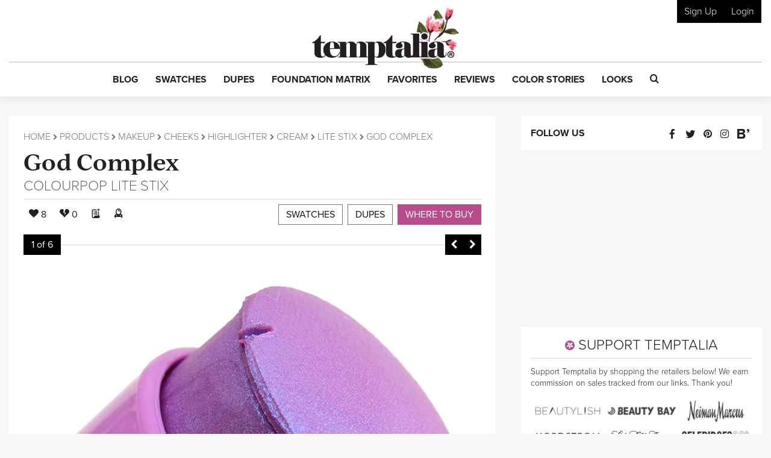

--- FILE ---
content_type: text/html; charset=utf-8
request_url: https://www.google.com/recaptcha/api2/anchor?ar=1&k=6LfaqZsUAAAAABnWqs0AwlfC8zjMvsq88ExteK9c&co=aHR0cHM6Ly93d3cudGVtcHRhbGlhLmNvbTo0NDM.&hl=en&v=PoyoqOPhxBO7pBk68S4YbpHZ&size=invisible&anchor-ms=20000&execute-ms=30000&cb=ftaowap9j7jr
body_size: 48964
content:
<!DOCTYPE HTML><html dir="ltr" lang="en"><head><meta http-equiv="Content-Type" content="text/html; charset=UTF-8">
<meta http-equiv="X-UA-Compatible" content="IE=edge">
<title>reCAPTCHA</title>
<style type="text/css">
/* cyrillic-ext */
@font-face {
  font-family: 'Roboto';
  font-style: normal;
  font-weight: 400;
  font-stretch: 100%;
  src: url(//fonts.gstatic.com/s/roboto/v48/KFO7CnqEu92Fr1ME7kSn66aGLdTylUAMa3GUBHMdazTgWw.woff2) format('woff2');
  unicode-range: U+0460-052F, U+1C80-1C8A, U+20B4, U+2DE0-2DFF, U+A640-A69F, U+FE2E-FE2F;
}
/* cyrillic */
@font-face {
  font-family: 'Roboto';
  font-style: normal;
  font-weight: 400;
  font-stretch: 100%;
  src: url(//fonts.gstatic.com/s/roboto/v48/KFO7CnqEu92Fr1ME7kSn66aGLdTylUAMa3iUBHMdazTgWw.woff2) format('woff2');
  unicode-range: U+0301, U+0400-045F, U+0490-0491, U+04B0-04B1, U+2116;
}
/* greek-ext */
@font-face {
  font-family: 'Roboto';
  font-style: normal;
  font-weight: 400;
  font-stretch: 100%;
  src: url(//fonts.gstatic.com/s/roboto/v48/KFO7CnqEu92Fr1ME7kSn66aGLdTylUAMa3CUBHMdazTgWw.woff2) format('woff2');
  unicode-range: U+1F00-1FFF;
}
/* greek */
@font-face {
  font-family: 'Roboto';
  font-style: normal;
  font-weight: 400;
  font-stretch: 100%;
  src: url(//fonts.gstatic.com/s/roboto/v48/KFO7CnqEu92Fr1ME7kSn66aGLdTylUAMa3-UBHMdazTgWw.woff2) format('woff2');
  unicode-range: U+0370-0377, U+037A-037F, U+0384-038A, U+038C, U+038E-03A1, U+03A3-03FF;
}
/* math */
@font-face {
  font-family: 'Roboto';
  font-style: normal;
  font-weight: 400;
  font-stretch: 100%;
  src: url(//fonts.gstatic.com/s/roboto/v48/KFO7CnqEu92Fr1ME7kSn66aGLdTylUAMawCUBHMdazTgWw.woff2) format('woff2');
  unicode-range: U+0302-0303, U+0305, U+0307-0308, U+0310, U+0312, U+0315, U+031A, U+0326-0327, U+032C, U+032F-0330, U+0332-0333, U+0338, U+033A, U+0346, U+034D, U+0391-03A1, U+03A3-03A9, U+03B1-03C9, U+03D1, U+03D5-03D6, U+03F0-03F1, U+03F4-03F5, U+2016-2017, U+2034-2038, U+203C, U+2040, U+2043, U+2047, U+2050, U+2057, U+205F, U+2070-2071, U+2074-208E, U+2090-209C, U+20D0-20DC, U+20E1, U+20E5-20EF, U+2100-2112, U+2114-2115, U+2117-2121, U+2123-214F, U+2190, U+2192, U+2194-21AE, U+21B0-21E5, U+21F1-21F2, U+21F4-2211, U+2213-2214, U+2216-22FF, U+2308-230B, U+2310, U+2319, U+231C-2321, U+2336-237A, U+237C, U+2395, U+239B-23B7, U+23D0, U+23DC-23E1, U+2474-2475, U+25AF, U+25B3, U+25B7, U+25BD, U+25C1, U+25CA, U+25CC, U+25FB, U+266D-266F, U+27C0-27FF, U+2900-2AFF, U+2B0E-2B11, U+2B30-2B4C, U+2BFE, U+3030, U+FF5B, U+FF5D, U+1D400-1D7FF, U+1EE00-1EEFF;
}
/* symbols */
@font-face {
  font-family: 'Roboto';
  font-style: normal;
  font-weight: 400;
  font-stretch: 100%;
  src: url(//fonts.gstatic.com/s/roboto/v48/KFO7CnqEu92Fr1ME7kSn66aGLdTylUAMaxKUBHMdazTgWw.woff2) format('woff2');
  unicode-range: U+0001-000C, U+000E-001F, U+007F-009F, U+20DD-20E0, U+20E2-20E4, U+2150-218F, U+2190, U+2192, U+2194-2199, U+21AF, U+21E6-21F0, U+21F3, U+2218-2219, U+2299, U+22C4-22C6, U+2300-243F, U+2440-244A, U+2460-24FF, U+25A0-27BF, U+2800-28FF, U+2921-2922, U+2981, U+29BF, U+29EB, U+2B00-2BFF, U+4DC0-4DFF, U+FFF9-FFFB, U+10140-1018E, U+10190-1019C, U+101A0, U+101D0-101FD, U+102E0-102FB, U+10E60-10E7E, U+1D2C0-1D2D3, U+1D2E0-1D37F, U+1F000-1F0FF, U+1F100-1F1AD, U+1F1E6-1F1FF, U+1F30D-1F30F, U+1F315, U+1F31C, U+1F31E, U+1F320-1F32C, U+1F336, U+1F378, U+1F37D, U+1F382, U+1F393-1F39F, U+1F3A7-1F3A8, U+1F3AC-1F3AF, U+1F3C2, U+1F3C4-1F3C6, U+1F3CA-1F3CE, U+1F3D4-1F3E0, U+1F3ED, U+1F3F1-1F3F3, U+1F3F5-1F3F7, U+1F408, U+1F415, U+1F41F, U+1F426, U+1F43F, U+1F441-1F442, U+1F444, U+1F446-1F449, U+1F44C-1F44E, U+1F453, U+1F46A, U+1F47D, U+1F4A3, U+1F4B0, U+1F4B3, U+1F4B9, U+1F4BB, U+1F4BF, U+1F4C8-1F4CB, U+1F4D6, U+1F4DA, U+1F4DF, U+1F4E3-1F4E6, U+1F4EA-1F4ED, U+1F4F7, U+1F4F9-1F4FB, U+1F4FD-1F4FE, U+1F503, U+1F507-1F50B, U+1F50D, U+1F512-1F513, U+1F53E-1F54A, U+1F54F-1F5FA, U+1F610, U+1F650-1F67F, U+1F687, U+1F68D, U+1F691, U+1F694, U+1F698, U+1F6AD, U+1F6B2, U+1F6B9-1F6BA, U+1F6BC, U+1F6C6-1F6CF, U+1F6D3-1F6D7, U+1F6E0-1F6EA, U+1F6F0-1F6F3, U+1F6F7-1F6FC, U+1F700-1F7FF, U+1F800-1F80B, U+1F810-1F847, U+1F850-1F859, U+1F860-1F887, U+1F890-1F8AD, U+1F8B0-1F8BB, U+1F8C0-1F8C1, U+1F900-1F90B, U+1F93B, U+1F946, U+1F984, U+1F996, U+1F9E9, U+1FA00-1FA6F, U+1FA70-1FA7C, U+1FA80-1FA89, U+1FA8F-1FAC6, U+1FACE-1FADC, U+1FADF-1FAE9, U+1FAF0-1FAF8, U+1FB00-1FBFF;
}
/* vietnamese */
@font-face {
  font-family: 'Roboto';
  font-style: normal;
  font-weight: 400;
  font-stretch: 100%;
  src: url(//fonts.gstatic.com/s/roboto/v48/KFO7CnqEu92Fr1ME7kSn66aGLdTylUAMa3OUBHMdazTgWw.woff2) format('woff2');
  unicode-range: U+0102-0103, U+0110-0111, U+0128-0129, U+0168-0169, U+01A0-01A1, U+01AF-01B0, U+0300-0301, U+0303-0304, U+0308-0309, U+0323, U+0329, U+1EA0-1EF9, U+20AB;
}
/* latin-ext */
@font-face {
  font-family: 'Roboto';
  font-style: normal;
  font-weight: 400;
  font-stretch: 100%;
  src: url(//fonts.gstatic.com/s/roboto/v48/KFO7CnqEu92Fr1ME7kSn66aGLdTylUAMa3KUBHMdazTgWw.woff2) format('woff2');
  unicode-range: U+0100-02BA, U+02BD-02C5, U+02C7-02CC, U+02CE-02D7, U+02DD-02FF, U+0304, U+0308, U+0329, U+1D00-1DBF, U+1E00-1E9F, U+1EF2-1EFF, U+2020, U+20A0-20AB, U+20AD-20C0, U+2113, U+2C60-2C7F, U+A720-A7FF;
}
/* latin */
@font-face {
  font-family: 'Roboto';
  font-style: normal;
  font-weight: 400;
  font-stretch: 100%;
  src: url(//fonts.gstatic.com/s/roboto/v48/KFO7CnqEu92Fr1ME7kSn66aGLdTylUAMa3yUBHMdazQ.woff2) format('woff2');
  unicode-range: U+0000-00FF, U+0131, U+0152-0153, U+02BB-02BC, U+02C6, U+02DA, U+02DC, U+0304, U+0308, U+0329, U+2000-206F, U+20AC, U+2122, U+2191, U+2193, U+2212, U+2215, U+FEFF, U+FFFD;
}
/* cyrillic-ext */
@font-face {
  font-family: 'Roboto';
  font-style: normal;
  font-weight: 500;
  font-stretch: 100%;
  src: url(//fonts.gstatic.com/s/roboto/v48/KFO7CnqEu92Fr1ME7kSn66aGLdTylUAMa3GUBHMdazTgWw.woff2) format('woff2');
  unicode-range: U+0460-052F, U+1C80-1C8A, U+20B4, U+2DE0-2DFF, U+A640-A69F, U+FE2E-FE2F;
}
/* cyrillic */
@font-face {
  font-family: 'Roboto';
  font-style: normal;
  font-weight: 500;
  font-stretch: 100%;
  src: url(//fonts.gstatic.com/s/roboto/v48/KFO7CnqEu92Fr1ME7kSn66aGLdTylUAMa3iUBHMdazTgWw.woff2) format('woff2');
  unicode-range: U+0301, U+0400-045F, U+0490-0491, U+04B0-04B1, U+2116;
}
/* greek-ext */
@font-face {
  font-family: 'Roboto';
  font-style: normal;
  font-weight: 500;
  font-stretch: 100%;
  src: url(//fonts.gstatic.com/s/roboto/v48/KFO7CnqEu92Fr1ME7kSn66aGLdTylUAMa3CUBHMdazTgWw.woff2) format('woff2');
  unicode-range: U+1F00-1FFF;
}
/* greek */
@font-face {
  font-family: 'Roboto';
  font-style: normal;
  font-weight: 500;
  font-stretch: 100%;
  src: url(//fonts.gstatic.com/s/roboto/v48/KFO7CnqEu92Fr1ME7kSn66aGLdTylUAMa3-UBHMdazTgWw.woff2) format('woff2');
  unicode-range: U+0370-0377, U+037A-037F, U+0384-038A, U+038C, U+038E-03A1, U+03A3-03FF;
}
/* math */
@font-face {
  font-family: 'Roboto';
  font-style: normal;
  font-weight: 500;
  font-stretch: 100%;
  src: url(//fonts.gstatic.com/s/roboto/v48/KFO7CnqEu92Fr1ME7kSn66aGLdTylUAMawCUBHMdazTgWw.woff2) format('woff2');
  unicode-range: U+0302-0303, U+0305, U+0307-0308, U+0310, U+0312, U+0315, U+031A, U+0326-0327, U+032C, U+032F-0330, U+0332-0333, U+0338, U+033A, U+0346, U+034D, U+0391-03A1, U+03A3-03A9, U+03B1-03C9, U+03D1, U+03D5-03D6, U+03F0-03F1, U+03F4-03F5, U+2016-2017, U+2034-2038, U+203C, U+2040, U+2043, U+2047, U+2050, U+2057, U+205F, U+2070-2071, U+2074-208E, U+2090-209C, U+20D0-20DC, U+20E1, U+20E5-20EF, U+2100-2112, U+2114-2115, U+2117-2121, U+2123-214F, U+2190, U+2192, U+2194-21AE, U+21B0-21E5, U+21F1-21F2, U+21F4-2211, U+2213-2214, U+2216-22FF, U+2308-230B, U+2310, U+2319, U+231C-2321, U+2336-237A, U+237C, U+2395, U+239B-23B7, U+23D0, U+23DC-23E1, U+2474-2475, U+25AF, U+25B3, U+25B7, U+25BD, U+25C1, U+25CA, U+25CC, U+25FB, U+266D-266F, U+27C0-27FF, U+2900-2AFF, U+2B0E-2B11, U+2B30-2B4C, U+2BFE, U+3030, U+FF5B, U+FF5D, U+1D400-1D7FF, U+1EE00-1EEFF;
}
/* symbols */
@font-face {
  font-family: 'Roboto';
  font-style: normal;
  font-weight: 500;
  font-stretch: 100%;
  src: url(//fonts.gstatic.com/s/roboto/v48/KFO7CnqEu92Fr1ME7kSn66aGLdTylUAMaxKUBHMdazTgWw.woff2) format('woff2');
  unicode-range: U+0001-000C, U+000E-001F, U+007F-009F, U+20DD-20E0, U+20E2-20E4, U+2150-218F, U+2190, U+2192, U+2194-2199, U+21AF, U+21E6-21F0, U+21F3, U+2218-2219, U+2299, U+22C4-22C6, U+2300-243F, U+2440-244A, U+2460-24FF, U+25A0-27BF, U+2800-28FF, U+2921-2922, U+2981, U+29BF, U+29EB, U+2B00-2BFF, U+4DC0-4DFF, U+FFF9-FFFB, U+10140-1018E, U+10190-1019C, U+101A0, U+101D0-101FD, U+102E0-102FB, U+10E60-10E7E, U+1D2C0-1D2D3, U+1D2E0-1D37F, U+1F000-1F0FF, U+1F100-1F1AD, U+1F1E6-1F1FF, U+1F30D-1F30F, U+1F315, U+1F31C, U+1F31E, U+1F320-1F32C, U+1F336, U+1F378, U+1F37D, U+1F382, U+1F393-1F39F, U+1F3A7-1F3A8, U+1F3AC-1F3AF, U+1F3C2, U+1F3C4-1F3C6, U+1F3CA-1F3CE, U+1F3D4-1F3E0, U+1F3ED, U+1F3F1-1F3F3, U+1F3F5-1F3F7, U+1F408, U+1F415, U+1F41F, U+1F426, U+1F43F, U+1F441-1F442, U+1F444, U+1F446-1F449, U+1F44C-1F44E, U+1F453, U+1F46A, U+1F47D, U+1F4A3, U+1F4B0, U+1F4B3, U+1F4B9, U+1F4BB, U+1F4BF, U+1F4C8-1F4CB, U+1F4D6, U+1F4DA, U+1F4DF, U+1F4E3-1F4E6, U+1F4EA-1F4ED, U+1F4F7, U+1F4F9-1F4FB, U+1F4FD-1F4FE, U+1F503, U+1F507-1F50B, U+1F50D, U+1F512-1F513, U+1F53E-1F54A, U+1F54F-1F5FA, U+1F610, U+1F650-1F67F, U+1F687, U+1F68D, U+1F691, U+1F694, U+1F698, U+1F6AD, U+1F6B2, U+1F6B9-1F6BA, U+1F6BC, U+1F6C6-1F6CF, U+1F6D3-1F6D7, U+1F6E0-1F6EA, U+1F6F0-1F6F3, U+1F6F7-1F6FC, U+1F700-1F7FF, U+1F800-1F80B, U+1F810-1F847, U+1F850-1F859, U+1F860-1F887, U+1F890-1F8AD, U+1F8B0-1F8BB, U+1F8C0-1F8C1, U+1F900-1F90B, U+1F93B, U+1F946, U+1F984, U+1F996, U+1F9E9, U+1FA00-1FA6F, U+1FA70-1FA7C, U+1FA80-1FA89, U+1FA8F-1FAC6, U+1FACE-1FADC, U+1FADF-1FAE9, U+1FAF0-1FAF8, U+1FB00-1FBFF;
}
/* vietnamese */
@font-face {
  font-family: 'Roboto';
  font-style: normal;
  font-weight: 500;
  font-stretch: 100%;
  src: url(//fonts.gstatic.com/s/roboto/v48/KFO7CnqEu92Fr1ME7kSn66aGLdTylUAMa3OUBHMdazTgWw.woff2) format('woff2');
  unicode-range: U+0102-0103, U+0110-0111, U+0128-0129, U+0168-0169, U+01A0-01A1, U+01AF-01B0, U+0300-0301, U+0303-0304, U+0308-0309, U+0323, U+0329, U+1EA0-1EF9, U+20AB;
}
/* latin-ext */
@font-face {
  font-family: 'Roboto';
  font-style: normal;
  font-weight: 500;
  font-stretch: 100%;
  src: url(//fonts.gstatic.com/s/roboto/v48/KFO7CnqEu92Fr1ME7kSn66aGLdTylUAMa3KUBHMdazTgWw.woff2) format('woff2');
  unicode-range: U+0100-02BA, U+02BD-02C5, U+02C7-02CC, U+02CE-02D7, U+02DD-02FF, U+0304, U+0308, U+0329, U+1D00-1DBF, U+1E00-1E9F, U+1EF2-1EFF, U+2020, U+20A0-20AB, U+20AD-20C0, U+2113, U+2C60-2C7F, U+A720-A7FF;
}
/* latin */
@font-face {
  font-family: 'Roboto';
  font-style: normal;
  font-weight: 500;
  font-stretch: 100%;
  src: url(//fonts.gstatic.com/s/roboto/v48/KFO7CnqEu92Fr1ME7kSn66aGLdTylUAMa3yUBHMdazQ.woff2) format('woff2');
  unicode-range: U+0000-00FF, U+0131, U+0152-0153, U+02BB-02BC, U+02C6, U+02DA, U+02DC, U+0304, U+0308, U+0329, U+2000-206F, U+20AC, U+2122, U+2191, U+2193, U+2212, U+2215, U+FEFF, U+FFFD;
}
/* cyrillic-ext */
@font-face {
  font-family: 'Roboto';
  font-style: normal;
  font-weight: 900;
  font-stretch: 100%;
  src: url(//fonts.gstatic.com/s/roboto/v48/KFO7CnqEu92Fr1ME7kSn66aGLdTylUAMa3GUBHMdazTgWw.woff2) format('woff2');
  unicode-range: U+0460-052F, U+1C80-1C8A, U+20B4, U+2DE0-2DFF, U+A640-A69F, U+FE2E-FE2F;
}
/* cyrillic */
@font-face {
  font-family: 'Roboto';
  font-style: normal;
  font-weight: 900;
  font-stretch: 100%;
  src: url(//fonts.gstatic.com/s/roboto/v48/KFO7CnqEu92Fr1ME7kSn66aGLdTylUAMa3iUBHMdazTgWw.woff2) format('woff2');
  unicode-range: U+0301, U+0400-045F, U+0490-0491, U+04B0-04B1, U+2116;
}
/* greek-ext */
@font-face {
  font-family: 'Roboto';
  font-style: normal;
  font-weight: 900;
  font-stretch: 100%;
  src: url(//fonts.gstatic.com/s/roboto/v48/KFO7CnqEu92Fr1ME7kSn66aGLdTylUAMa3CUBHMdazTgWw.woff2) format('woff2');
  unicode-range: U+1F00-1FFF;
}
/* greek */
@font-face {
  font-family: 'Roboto';
  font-style: normal;
  font-weight: 900;
  font-stretch: 100%;
  src: url(//fonts.gstatic.com/s/roboto/v48/KFO7CnqEu92Fr1ME7kSn66aGLdTylUAMa3-UBHMdazTgWw.woff2) format('woff2');
  unicode-range: U+0370-0377, U+037A-037F, U+0384-038A, U+038C, U+038E-03A1, U+03A3-03FF;
}
/* math */
@font-face {
  font-family: 'Roboto';
  font-style: normal;
  font-weight: 900;
  font-stretch: 100%;
  src: url(//fonts.gstatic.com/s/roboto/v48/KFO7CnqEu92Fr1ME7kSn66aGLdTylUAMawCUBHMdazTgWw.woff2) format('woff2');
  unicode-range: U+0302-0303, U+0305, U+0307-0308, U+0310, U+0312, U+0315, U+031A, U+0326-0327, U+032C, U+032F-0330, U+0332-0333, U+0338, U+033A, U+0346, U+034D, U+0391-03A1, U+03A3-03A9, U+03B1-03C9, U+03D1, U+03D5-03D6, U+03F0-03F1, U+03F4-03F5, U+2016-2017, U+2034-2038, U+203C, U+2040, U+2043, U+2047, U+2050, U+2057, U+205F, U+2070-2071, U+2074-208E, U+2090-209C, U+20D0-20DC, U+20E1, U+20E5-20EF, U+2100-2112, U+2114-2115, U+2117-2121, U+2123-214F, U+2190, U+2192, U+2194-21AE, U+21B0-21E5, U+21F1-21F2, U+21F4-2211, U+2213-2214, U+2216-22FF, U+2308-230B, U+2310, U+2319, U+231C-2321, U+2336-237A, U+237C, U+2395, U+239B-23B7, U+23D0, U+23DC-23E1, U+2474-2475, U+25AF, U+25B3, U+25B7, U+25BD, U+25C1, U+25CA, U+25CC, U+25FB, U+266D-266F, U+27C0-27FF, U+2900-2AFF, U+2B0E-2B11, U+2B30-2B4C, U+2BFE, U+3030, U+FF5B, U+FF5D, U+1D400-1D7FF, U+1EE00-1EEFF;
}
/* symbols */
@font-face {
  font-family: 'Roboto';
  font-style: normal;
  font-weight: 900;
  font-stretch: 100%;
  src: url(//fonts.gstatic.com/s/roboto/v48/KFO7CnqEu92Fr1ME7kSn66aGLdTylUAMaxKUBHMdazTgWw.woff2) format('woff2');
  unicode-range: U+0001-000C, U+000E-001F, U+007F-009F, U+20DD-20E0, U+20E2-20E4, U+2150-218F, U+2190, U+2192, U+2194-2199, U+21AF, U+21E6-21F0, U+21F3, U+2218-2219, U+2299, U+22C4-22C6, U+2300-243F, U+2440-244A, U+2460-24FF, U+25A0-27BF, U+2800-28FF, U+2921-2922, U+2981, U+29BF, U+29EB, U+2B00-2BFF, U+4DC0-4DFF, U+FFF9-FFFB, U+10140-1018E, U+10190-1019C, U+101A0, U+101D0-101FD, U+102E0-102FB, U+10E60-10E7E, U+1D2C0-1D2D3, U+1D2E0-1D37F, U+1F000-1F0FF, U+1F100-1F1AD, U+1F1E6-1F1FF, U+1F30D-1F30F, U+1F315, U+1F31C, U+1F31E, U+1F320-1F32C, U+1F336, U+1F378, U+1F37D, U+1F382, U+1F393-1F39F, U+1F3A7-1F3A8, U+1F3AC-1F3AF, U+1F3C2, U+1F3C4-1F3C6, U+1F3CA-1F3CE, U+1F3D4-1F3E0, U+1F3ED, U+1F3F1-1F3F3, U+1F3F5-1F3F7, U+1F408, U+1F415, U+1F41F, U+1F426, U+1F43F, U+1F441-1F442, U+1F444, U+1F446-1F449, U+1F44C-1F44E, U+1F453, U+1F46A, U+1F47D, U+1F4A3, U+1F4B0, U+1F4B3, U+1F4B9, U+1F4BB, U+1F4BF, U+1F4C8-1F4CB, U+1F4D6, U+1F4DA, U+1F4DF, U+1F4E3-1F4E6, U+1F4EA-1F4ED, U+1F4F7, U+1F4F9-1F4FB, U+1F4FD-1F4FE, U+1F503, U+1F507-1F50B, U+1F50D, U+1F512-1F513, U+1F53E-1F54A, U+1F54F-1F5FA, U+1F610, U+1F650-1F67F, U+1F687, U+1F68D, U+1F691, U+1F694, U+1F698, U+1F6AD, U+1F6B2, U+1F6B9-1F6BA, U+1F6BC, U+1F6C6-1F6CF, U+1F6D3-1F6D7, U+1F6E0-1F6EA, U+1F6F0-1F6F3, U+1F6F7-1F6FC, U+1F700-1F7FF, U+1F800-1F80B, U+1F810-1F847, U+1F850-1F859, U+1F860-1F887, U+1F890-1F8AD, U+1F8B0-1F8BB, U+1F8C0-1F8C1, U+1F900-1F90B, U+1F93B, U+1F946, U+1F984, U+1F996, U+1F9E9, U+1FA00-1FA6F, U+1FA70-1FA7C, U+1FA80-1FA89, U+1FA8F-1FAC6, U+1FACE-1FADC, U+1FADF-1FAE9, U+1FAF0-1FAF8, U+1FB00-1FBFF;
}
/* vietnamese */
@font-face {
  font-family: 'Roboto';
  font-style: normal;
  font-weight: 900;
  font-stretch: 100%;
  src: url(//fonts.gstatic.com/s/roboto/v48/KFO7CnqEu92Fr1ME7kSn66aGLdTylUAMa3OUBHMdazTgWw.woff2) format('woff2');
  unicode-range: U+0102-0103, U+0110-0111, U+0128-0129, U+0168-0169, U+01A0-01A1, U+01AF-01B0, U+0300-0301, U+0303-0304, U+0308-0309, U+0323, U+0329, U+1EA0-1EF9, U+20AB;
}
/* latin-ext */
@font-face {
  font-family: 'Roboto';
  font-style: normal;
  font-weight: 900;
  font-stretch: 100%;
  src: url(//fonts.gstatic.com/s/roboto/v48/KFO7CnqEu92Fr1ME7kSn66aGLdTylUAMa3KUBHMdazTgWw.woff2) format('woff2');
  unicode-range: U+0100-02BA, U+02BD-02C5, U+02C7-02CC, U+02CE-02D7, U+02DD-02FF, U+0304, U+0308, U+0329, U+1D00-1DBF, U+1E00-1E9F, U+1EF2-1EFF, U+2020, U+20A0-20AB, U+20AD-20C0, U+2113, U+2C60-2C7F, U+A720-A7FF;
}
/* latin */
@font-face {
  font-family: 'Roboto';
  font-style: normal;
  font-weight: 900;
  font-stretch: 100%;
  src: url(//fonts.gstatic.com/s/roboto/v48/KFO7CnqEu92Fr1ME7kSn66aGLdTylUAMa3yUBHMdazQ.woff2) format('woff2');
  unicode-range: U+0000-00FF, U+0131, U+0152-0153, U+02BB-02BC, U+02C6, U+02DA, U+02DC, U+0304, U+0308, U+0329, U+2000-206F, U+20AC, U+2122, U+2191, U+2193, U+2212, U+2215, U+FEFF, U+FFFD;
}

</style>
<link rel="stylesheet" type="text/css" href="https://www.gstatic.com/recaptcha/releases/PoyoqOPhxBO7pBk68S4YbpHZ/styles__ltr.css">
<script nonce="CgK8AQJYxfb-JdT85HzPfg" type="text/javascript">window['__recaptcha_api'] = 'https://www.google.com/recaptcha/api2/';</script>
<script type="text/javascript" src="https://www.gstatic.com/recaptcha/releases/PoyoqOPhxBO7pBk68S4YbpHZ/recaptcha__en.js" nonce="CgK8AQJYxfb-JdT85HzPfg">
      
    </script></head>
<body><div id="rc-anchor-alert" class="rc-anchor-alert"></div>
<input type="hidden" id="recaptcha-token" value="[base64]">
<script type="text/javascript" nonce="CgK8AQJYxfb-JdT85HzPfg">
      recaptcha.anchor.Main.init("[\x22ainput\x22,[\x22bgdata\x22,\x22\x22,\[base64]/[base64]/[base64]/[base64]/[base64]/[base64]/KGcoTywyNTMsTy5PKSxVRyhPLEMpKTpnKE8sMjUzLEMpLE8pKSxsKSksTykpfSxieT1mdW5jdGlvbihDLE8sdSxsKXtmb3IobD0odT1SKEMpLDApO08+MDtPLS0pbD1sPDw4fFooQyk7ZyhDLHUsbCl9LFVHPWZ1bmN0aW9uKEMsTyl7Qy5pLmxlbmd0aD4xMDQ/[base64]/[base64]/[base64]/[base64]/[base64]/[base64]/[base64]\\u003d\x22,\[base64]\x22,\x22wrFgw5VJw6YOw4o8bx3CihnConcGw5TCvjBCC8OJwrsgwp5fIsKbw6zCrsOYPsK9wpHDkg3CmjLCnDbDlsKAOyUuwpxLWXIlwpTDononCBvCk8K8AcKXNWrDrMOER8O+aMKmQ2jDliXCrMObd0smbMOAc8KRwobDm3/Ds003wqrDhMORV8Ohw53CimPDicODw4DDrsKALsOVwpHDoRRpw6pyI8Klw5nDmXdgY23DiAhnw6/CjsKZRsO1w5zDu8KQCMK0w4lxTMOhUsKqIcK7K3wgwplvwot+woRjwpnDhmRDwpxRQWvCrkwzworDsMOUGTg1f3FQcyLDhMOGwonDoj56w6kgHyxZAnBPwqM9W3g4IU01IE/ChDhTw6nDpxHCp8Krw53CgkZ7LnIowpDDiEXCtMOrw6ZIw6xdw7XDscKawoMvagLCh8K3woYlwoRnwqnCs8KGw4rDvFVXewdaw6xVKFohVBfDpcKuwrt9S3dGcGM/wq3CnnTDt2zDkDDCuC/DosK3Xjoow4vDug1qw6/Ci8OIPw/Dm8OHSsKxwpJnZMKYw7RFOSTDsH7DrFbDlEp6wplhw7cpZcKxw6kswpBBIhRiw7XCpjjDgkU/w6l3ZDnClMKRciIhwrMyW8OfZsO+wo3Dv8KTZ01HwpsBwq0sGcOZw4IRNsKhw4tdesKRwp1gXcOWwowZFcKyB8O7BMK5G8Ogd8OyMRXCkMKsw696wq/DpDPCt2PChsKswq0HZVklLUfCk8OHwpDDiAzCgMKDfMKQOiscSsKJwp1AEMO1wpMYTMO9wqFfW8OhNMOqw4YoM8KJCcOKwq3CmX54w6wYX13Dg1PCm8KhwpvDkmYhOCjDscOTwqo9w4XCrsOXw6jDq0rCogs9OW08D8O7wp5raMOyw7fClsKIWcKxDcKowqQJwp/[base64]/CnsOjwqfDoQtYw7nChsOmMSFiwqI8w6gRHR/DmFxLMcOQwoJ8wp/DgBV1woNjU8ORQMKRwoLCkcKRwoXCg2sswo5rwrvCgMOIwrbDrW7Dv8O2CMKlwpjCsTJCLWciHi7CicK1wolPw4BEwqExGMKdLMKTwqLDuAXCrDwRw7xZL3/DqcK1wrtceHpnPcKFwrY8Z8OXfV99w7A6wrlhCwfCvsORw4/CksOeKQxrw4TDkcKOwq3DoRLDnGfDi2/[base64]/DocONcMOmwprCr8Kzw5zCmytfwoMUb8OKwrNWwoR7w7TDisOgLEnCh3zCjClLwqkxPcOkwrnDgcKGWsOLw53CisKuwrRrNhHDncKKwqPCgMOlV23DkHVLwqTDiwEHw73CqV/CtkNpZEcnaMKUIW9SbHrDlVbCmcOAwoLCoMO0LWvCsWHCsCMMCibCkMOuw7BFw6F0wphMwoNnRQnCjF3DvsO8aMO+JcKvSmIRwq/ClkE/w53Chl/CiMO4ZcK5TgbCiMOxwp7DssKLw5ZTwpPCrMOiwpfCjl5Zwr1NMVHDo8Kxw6/[base64]/Cu8KxcMKiw4xOeMOiw6N5w5NiwrDCh8Odwro7ZQ7CgcODBGwTwobCsQ1KHsONFyfDoE49PEfDu8KeNV3CqMOFw7Bewq/[base64]/w40dw5ofwpvDh8KDY8OTPMOzwop2wo/CsVTCtsO3K0xyZcOKE8KTcF94REvCusOoZMKkw5wpMcK2wrVAwrB2wppDTsKnwoDCgsOXwoYDGMKKSsOPQz/Dq8KYwqfDmcKxwpTCpF9jCMKRwq3Cnksbw7TCvcOBNcOow47CisOvY1Rxw7rCpBEpwqjCpMKedFMWecOAZBXDkcOlwr/Diy9UFsKUJ0XDlcKWWzwLYsOVdm9gw4zCqUkew7BVBkvDlcKqwpjDtcOrw7bDmcOIVsOvw6PCncK+ZsOLw7fDhcKQwpvDhHwuFcOtwqLDnMOvw6gMHx4HRsOsw6/DvzJKw4dOw5XDjU1UwoPDk07CicKNw4HDvcO5w5jCicKJdcOlM8KJdcOmw4B/wrxCw48pw5HCucOTw60uU8KVb0LClR/CuC3Dn8KMwp/CilfCsMKDZB1IVh/Ciy/DvMO6LcKoYVbCn8KGKVkHfMO8WXbCq8KtMMO1w6dvRWwRw5HDocKzwrHDkjozwo7DlsKKaMKPesOsAyLDmko0VwbDnDLDsxrDmSwxwohAF8O2w7V1JMOla8KzJMO+woN6Jz/Dk8Kbw4pKFMKHwp5kwrHCjRNvw7vDsjQCXXNYKSzCisKiwq9Tw7/Ds8OPw5Jhw4LDsGB8w4QCbsKCecK0RcKIwpDCnMKqITbCqx47wrI/wpgWwrBaw6kFLsO5w7vCoxYMTcOJKWLDl8KOCnHDlUNhX2zDhjDCn2TCqcKdw4ZEwoVSdCvDuj4KworCj8KYw71NXsK2Jz7DvDrDp8Odw60YbsOhw5RoVMOEw7HCpsKgw4/[base64]/[base64]/[base64]/[base64]/CnSTChMOiSsO+wrDDg0gqBsOJN8KkwqIrwp/DkV7DnDE7w4bDkMKCX8OFHcK1w5Vqw4trSsOHFQJww5IzMDbCm8Opw4FyDsKswr3DnVthFcOqwrLDncOaw7rDhncqVsKQAsKjwoclIWI+w7E3wobDgsKNwrI4T37CsCXDnMObw70uwrABwpTCpCQLHMOJTkhlw5nDgw3Dq8O6w61UwovCn8OtOGFiScOfwp/DnsKPJ8OHw5E9w4YNw79BbcK2w5LCgcOWwpbCg8OvwrwdNcOvLkXDhQFCwoQQw6JkBMKoKgtmFFrDr8Kkb1oIQn1ew7Mzw5nComTDg0ZlwoQGH8OpXMOkwoNHYcOmMF5Ewp7CgMKnK8Kkwo/Dij5pFcKNwrHCt8KrRXXDo8OoUMO2w57DvsKOPsOEbMOUwozDq1AGwpYHwqzDrn1cT8K1SGxEw4zCswvCgcOMYcOpHcOgw47Cm8OjS8KtwoDDncOowpVWSU0Qw5/CpcK1w7VRQcOWbsKyw4lYfcOowrBUw6HCv8OlfsORw5fDl8K9E07DsgLDvcK+w63CsMKvNHB9N8OQS8OmwqkGwpk+FmMDCyxSwr3Ch1PCmcKWfw3DgXjCmlURTXrDunIIKsKDRMO5QHzCq3fDgcK6wrlZwpsLIjjCu8K2w5Y/A2HDoiLDnG9lGMONw57DhzZww7zCm8OgIUc5w6nCmcOXaQrCjkIFwpheX8OIVMKmw5DDlH/DnsK3woDCm8KDw6F5UsOSwrjCjjsOw53DtcOHdATCnTYRQwfCvAfCqsOEw4tMciDDrn/Cq8OYwpYbwqjDqlDDtQYSwpPCoQDCm8O1H0d7B1bCgX3Dt8O6wrjCi8KdSXPCt1XDssO+bcOCw6DCnjhqw7ELJMKmUBZuX8K/w5BkwoHDn3pAQsOUGzJ4w4rDsMKswqnDnsKGwrTCqcKmw504MsKPw5B1w7jCtsOQRWQOw5DDp8KkwqTCpsKfc8KKw60hBVNiw4AawohVLEJ1w6JgI8OcwqICJjbDiSR2Z1bCgMK3w4jDr8OKw6BANGfClg/CryfDisOzchzCvCXDpMO4w7dZw7TDicOVV8OEwq1gEyBCwqXDqcKhQR5WAcObTsOyIFXCqsOUwoN8FcOyBCgfw7XCusOCQMOcw4bDhBnCokMYTy8/[base64]/[base64]/DvMKQwrTCj8OpIw3Co8KUw4bDmXsNwqDCrn7DkcOPIcKYwr3CqcK5ej/CrmbCpMK9LsOowqPCu0ciw73CvsOdw4J2BcKqEEHCsMOmTlxvw4vCkxtHGsOJwp9BQsKCw7hWw4suw4gEwrg0dcKlwrjCp8KQwq3DvMKULkbDtkfDkk/ChhZOwrbCmjYJesKGw7VZY8K4PzgiDhhNEMOawqrDqcK/w7bCk8KhV8ORSkAuEcK7aGozwqPDpMOTwofCssOHw7Ybw5JvJsO5wpfCiR3DhElSw6VIw6lCwrjCtG85UkIww5kGw7fChcK/[base64]/[base64]/CiC7Dn8K+GcOBw4/DlcKpwpg9RB3Ds2DDgQVCw4JHwo7Ck8K4w7PCl8Otw7TDqhotYMK0UhcsYl/Cukl9woDDqwnCi03Cn8OOwqViw5skBMK2YcOYYMK9w7JrZDTDk8Ouw6FVQMOYdy/CrcKQwoLDhsOmWzbCtj8mTMK2w7/Cv3/CgXTCohXDtMKCKcOCw5phAMO0aww8EsOUw7fDq8Kow4hzEVnDt8O3w7nDuVHCki7CimIqHMOTSMOew5HCicOIwpjDlSbDtcKTTsO6DUXDs8K/woVKYV/Dnx7CtcKYYRBUwp5Qw6dfw7BPw7fCiMKqfcOtw4/DmcOXSB4Zwpkhw5k9aMOLG19GwpISwpfDosOAYiwcM8ORwp3CjcOYwrTCugkUQsOiBMKCQy8jVHjCgkZFwq/DkcO8w6DCscOCw43DnMKswpY1wo/DtSUtwqEBKhlLZMO/w4vDlH7CowfCoQpcw6/Ck8KPMkbCo3pIdUvDqnnCuFVdwrFOw5jDpcKhw4PDtXvDtsKrw57Ck8O2w71iNsOEA8OUDBNoNWAqZsK/wo9YwrZjw4Aqw5IrwqtFw5Mvw7/DvsKFAxdkwrRATF/DsMK2GcKsw4vDrMKlP8OhSD7DjgLDkcK8HDfDg8OnwofCk8KwRMOxbsOmD8KlTxjCrsKkYTkOwoZZHcOJw5oCwqPDl8KtHAtHwowXRcOhSsOiF3zDrX/DocOrB8KcT8O9dsOYT2Nuw6AuwpkHw4VVYMOlwq/CtgfDvsOww4LDlcKaw43Cm8Kew4nCssOnwrXDqC1tXWl+LsKFwr4OOHDCoQDCuiTClsKfCcKWw5sJVcKUIcKBecK7aGpIKsOJD1JTCBnCmwXDqRxvfMK6wrPCq8O4w6xNTFDDrGFnwrXDtCrCiFZlwq7Dh8K0NzrDn2/CqMOXAFbDvXPCnsOENsOZZcKxw5DDp8KZwowGw7bCqMObUyXCsTXCnGjCi1FBw5HDhUMhZCksPsOOeMOow5zDvMKdQsOGwrowEcOZwrrDtcKjw4/Dp8KewpfCmDzChB/CgEh9OEHDny/CugnCocO/[base64]/woXCgzbDt8KWwrvDqFZGwolgwqvCk8K3wqzDiXvDtwR7w6nCicKQwoEEwr3Crm4bwqLCny9iAsO/aMOvw4pRw612w7zCmcO4OB18w5xfwqrCo0rCmnfDhErDkUgow5hhN8OAAnjCnT40Q1AyTcKhwprCkDBqw4LDocO6w5rDs1peZ3oew6XDpmDChEsCGwpeS8K4wocdKcOxw6XDmCc5NsONwq7CjcKJRcOqLMKSwqhHc8OsJRoaV8Ouw5/[base64]/CucOkTcK5SU7CiihvSsKPwrV5w4glw7nDo8OHwo/DncKvR8O4PUjDl8O8wrfCqF1gw6gtdsKPwqVIfMO+bEvDpA7DoS49DcOmb3zDrsOtwoTDujHCohTCj8KoGHdHwpTDhirCmlDCsjZHLcKNZMOFJkXDm8OYwqLDuMKiWg/CnnIqLsOjLsOgw5VSw7PCg8OcHMKhw4jCpTLCmifCrmkTesOxSnwww7/DhiBuc8KlwrDDlF/CriQWwokpwoYlGRLCoE7DnGfDmCXDrWrDkQfCosOBwqYww6ADwoTCpicZwoZ/[base64]/[base64]/CoArDgBTDvxIKcMOzwpZlw7AGCsOMwqDDk8K3cgvCjQ8vSQLCnsOHEsOpwpnDmzbCjHhQVcKqw7Unw5oQKjYXw7XDn8KMS8OHScKvwq5cwpvDhF3Dp8KOISjDuQ7CsMOcw5M3HSHDnUthwq8Bw7NuM0PDq8Oww7VgNX7Cr8KhVXbDoUIRwrbCjz3CsmvDkhU/wrjDtijDu19bLX9Mw7LCij7ChMKxJgp0SsOYG37CjcK4w6XDtBjDm8KpQUcOw7NuwrsOVDTCihfDlMOXw4Q1w7fCrDPDkgI9wp/[base64]/w6jCicKwewXCocK3ORvCpG4lUsOgwpfDg8K+wow9IklNbFbCqcKMw707X8O/OmLDqMK/ZmfCocOow488SMKHLcK/fMKFOcKpwoFpwrXCkA0twp5Hw5XDvxhPwqPCtDpHwqXDt2FOI8O5wo1Qw77DuG3CmkkxwrvCisOgw6/Cq8KZw7pZA152Q2bCmhVTZ8KkYmTCm8KGYSwqbsOLwrgGUSY/bMKvw6vDmSPDlsOuZcOmcMOgH8K9w6VxfXlqZT0TXlFzw6PDg1wxKgViw6BIw7gEw5vDiGZ/ZgJiEX3CscOYw4oAexgea8O0wpvDoDvDl8OlC2vDvhhYDBoPwqPCvwwPwoUgf0LCp8O+woXCiRPChFrDji4Ew6TDh8KYw4Ifw6tqeUHDvcKlw6nCjMOlfcOCHMO1wqJKw4oUIx/[base64]/CMKpelgtwrDDgzPCqcK5wrLCrirDglHDgW0lXCFwQCArCsOtwoZkw4xeKRlSwqfCozocw7vDg340wpURLhXCg1QSwprCucKew5kfCl/[base64]/CoWp8woHCkcObw6BPTsO5w5PDjBs0KsKWQzXCilbDhlkVwpnDh8K5PyoawprClhbDo8OgLcONwoc1wrtZwosYCsOjQMO+w5TDisOPJxR9wovDicKVwqlPbcOGwr3DjBrCnsOmwrkhw4TDpcONwrTCmcKGwpDCgsK1w7F/w6rDncOZdWgAR8KYwpPDqsOgwooSEjprwpZjQl/CnTXDpMOXwovCrsKdUcK5bjDDm3kDw5Aiw41wwo7DkAnDoMODbizDiXzDpcKZwo/DtzDDtGnCkMOswploPiHCpE0Nw6t3w714woYdEMOrUht2wqfDn8OSw43CuH/CihbCnzrCk2DCiEcjVcOyK2FgH8KYwpjDsyUbw73ChAnCtsKCd8KCckPDtcOuwr/CoCHCkUUQw7jCqF4qc08QwrhsLMKuE8OiwrTDgUXCuWXDqMKbUsKRSFh6cUEAw4/DiMKzw5TCj3taSzbDnTQcLMO+KRkxe0TDgmjDrn0HwrAaw5dyIsK5w6VYw7UlwptYWsO/TlcfECLCv3LCiGg4Zw5keDbDr8Opw7Ilw73ClMOGw69owoHCjMK7Chxmw7vCsiXCq1JULMOMZMKJw4fCocKswo3DrcOYT2jCm8OkfVTCviQGZGZNwpB7wpZkw4HCrsKMwpDClcOSwqA6RjfDk0cww6/[base64]/CgUhzwpMabi4cwoHCsVLDkMOCwrjDv8KMEQcsw5XDvsO9wrvCmmXCki1Swppja8OeMcOawoXCu8OZw6bCsnrCpMK+esKZOsKuwo7Dr3xiSWJ7H8KuQcKGDsOwwofCqsOrw6M4w75ww4HCnyYrwrXCtBjDg3/Cvh3Co3grwqDDi8KcOMOHwoxJQkQ8woPChsKnD1PDmUZzwqEkw7lHHsKXV0wOacOpEWnDlEdgwqgQw5DCucOZXcOGIcOiw7xfw43CgsKDccK2fsKmdsK3F2t5wprCscK+dh7Cs2zCv8KfQQFefjBHXiPCrMO1ZcKZw5FTA8Kxw61HGnfCsy3CsnjCrH/CtsOPQRfDp8OmBMKBw6cEeMKvOk3DqMKEKQMYVMK4ID1uw4lKbsKhZgzDqsO2w7fCuh0vBcK0UQRgw70Vw5XDl8ODDsKqA8OmwqJ7w4/DhsKfwrjDk0c3OcOlwqpowrfDhV8Kw7/CjzrChcKFwoMJwrzDmhXDumFhw4cqXcKsw6nDkGDDk8K7wpTCrcOYw68KFcOrwqEEOMKCesKSTsKMwoPDtSdkw6l2R0AuV1A4U2/DjsK8L1rCtsO1Y8K2w4XCgB3DpMK+cxIhAMOuRB09XMOdFBvDjBkLEcKgw5bDscKTF1HDpkfDgMOEwrjCr8KCU8KLw7jCjy/[base64]/DjmHCsQTCr8KVQXFtwqVQwrtcw4HDu8OtdF0Ow6HCpMKiwqfDvMKUwqjDo8Kjf1jCrgIREMK3wo7DrUUowpFfbEjChSdow6DCucKjTSzCiMKsT8Olw5zDjjcYacOHwqDCrBdELcKLw4k3w5BSw4HDnw/Dsy0QO8Onw4kYwrM2w5Q6T8OXcwvChcKtw54uGMKgXcKyKQHDm8KUNjkCw5M+w7PCmsKvXyDCscOkRsODSsKMT8ORbMKUGMOCwq/Cly8dwrdafMO6GMKww6FDw7F2ZMObZsO6ZsO9DMKww7sBAXvCuFHDqcO7w7rCt8OBa8O6w7DDq8KHw61xMsK4L8O4w4ggwr5Rw4NYwqhmwqzDlcOywpvDtWlhYcKTGsKiw6Vmwp3CpcKiw7QkWAtzw4nDimAiKCrCg00EPcKaw4sXwovCizpWwq/DrgXCjcOKwrLDh8O5w4jCs8K5wqhiesKJGXDCgMOgE8KZQcKiwo1aw5XDkkZ9wrDDqVktw4rDoE0hISDDuxTCpcKtw73CtsO+w7UcTzdQw5zCssK7fsK+w7B/[base64]/Ds8KnwqkUwoBxwodWWsONwopWwrDCiDJAAEzDmMOWw5ovXTNCw5PDoE3CssKZw7USw4jDg2zDkixia2/ChFzCoWJ0NB/DnHHCtcKlwrvDn8OWwrwubsOcdcOZw7rDq3/[base64]/w5ooWMOhwoXDqMKiwqFFbcKdwqxHwqPCtx7CncKfwqRqHMKndWF/wpjCnMO8EcK5YAZGWsOowpZjQMK+XMKtw6EEDSQ8PsOiHMOLw41NKMOOf8ORw5xuw63DgCjDvsO+w7jCrFTCq8OnEx/[base64]/CjcOLwrnDuy4QdUzCkxYmKcOaYHnCvgHDk23Cp8Ktc8O/w5HCg8OmA8OicmTCrcOGwqBwwrM9TsOAwq/DhhPCtsKhZC9SwpUewrXDjTHDvjvCmyIBwr5RYxLCpsK/wpvDq8KTVMO5wrjCpXnDrzxxaynCmQg2RV1iwrfCs8OxBsKaw7Qow5nCg3vCqsOwWGLCj8OJwoLCsm0rw5plwqbCoXfCisKUw7ElwqooVRvCkXnDiMKSwrRmwofCqsKPwqPCo8K9JD44wqDDthRPNEnCoMOuC8OoLcOywrFSG8One8K1wqJSMQp8HiIgwr/[base64]/DuT7Ct0LDv8KdwqwPeh9TQnoswoNhw5wmwrZWw7xWOFAPO2HCmAU6w5t8wod3w7bChsOYw6/DminCpsKnD2LDiCrDucKiwop6woIRQT/[base64]/[base64]/DuMK6TDhrwqIAwr0Bw7XDgQoAM8KtaVInS2XCoMKzw63DukFewrEPcF0iD2d5wp93VQEGwrJ+w444QRpfwoXDlMKIw7TCpsK5wphgK8OvwqDCg8KkMQDCq1fCrcOiIMOgeMOhw6nDjcKmeAFwbEvCk3UjEcK/UsKSdnkGU3MywrdywqbDlcOmRyEXM8KXwrXDoMOubMO5wr/[base64]/DlsOXwrpWw6XCnjJISTIbZMO2w5EPw6LCimjDkALDrcOwwrrDiTLDucOewoNYwpnDhXPCumATwrpYRsKWfsKaeHnDpMKLwpEpD8KbeRY2SsK7wpp/w5TCklHCs8Oiw6p4NV4/[base64]/DoiFtw7zCtR/DjAlFRcKfw5Uqwo7DjcKIQsKWK1DDq8OOfsKlDcO4w6fDtMOyEQgjLsKow7fCiybCnUEMwocSc8K/woTDt8KwHQojRsOVw73Dk1ISRsOww6fChFjCpsOCw7VXQld9wqHDq1HCusOiw5AGwrDCpsKZwrXClBt5UXLDgcKJLMKvw4XCt8O+wqprw5bCkcK6bEfDhsKDUCbCtcKraBfCnwvCr8OyXxDDrD/DpcKywp5IL8OsGsOfLMKmGRHCosOXSMOQBMOAb8KCwpnCm8KLWRNtw6XCkcOXCU/CoMOdEcK8L8OXwq54wplDWsKKw4DDs8KxPcOsHRfDg0/CvMKww69Uwrhdw4spw5LCiVvCtUnChT/CtB7Dm8OXScO1w7bCt8Kswo3Di8ODw7zDtWIhb8OIRm3Driwcw7TClkt5w5VjGVbClRnCvnfCosOfXcOGEcOgfMOlNhFFJC5qwopCTcKWw7nCrlQWw7k6w5LDlMKybMKxw5h3w5HDjAvCpTwEVV7Dj1DCsxMUw59fw4V7YWTChsO8w7bCjsK5w4cSw6/DoMOvw6BawpEjTcKvE8ODTMO8dcO+w77Cg8OXw5bDiMKjMUEhHhZ+wrzDicOwCFXDllFcEMObZcODw6HClcKiN8O5fsKPwqbDkcOdw5jDkcOlYQ5Sw6ZUwpAlOMOaI8OHZMKMw6B2NsKVL2LCvk/[base64]/Dhkt9woMyGMK8SzrDuMOyw5xvwqDChHIiw6jCu0BQw4TCsg8Dwrtgw75gBzDDk8OueMKyw6wiwrHDqMKkw4DCmjbDhcOqZsKpw5bDpsKgScOmwq7CpUPDlsOoMwTDqVAfJ8OkwpTCncO8CCxfw4x4woUUCFInSsOgwqHDgsK8w6nCkGjCjsOEw49/OTPCusKOZcKew5/DqgEUwqzCp8KvwoYNKsOnwp9zXsKqFwPCqcOMDQrCmE7Cvn3DtDHCl8OZw61Jw67DmWxXTRlww6rDqnTCoyhrNXMWPcO2ccKjMm3Ch8OSYW8JZWLDlEHDpsKuw4ENwpDCjsKzwp8NwqY8w4rCnRzCrsK7TkPCm3LCtXU1w7LDjsKfwrp8VcK4w5bClF4mw7/Cu8KLwpFWwofCq2RLH8OOR3vDhMKMNMKKwqY7w4Q1QHnDpMOZBgPCrSVuwo0vCcOPwqzDoD/[base64]/DoMO3w742w5LCuiHDjcOww6pBwrQPwofDqMKwH8Ktw4F8wrHDikPDoAQ7w5XDpgTCpg/DoMOdSsOeNcO1IEI5wrxqwqZ4wojDlClycRQNwqVwJsKdPnpAwo/CtGAePjXCrsOyT8OtwpQFw5DCt8OwecO3w53DssKYQA3DncOIRsOAw6XDvFhRwp1ww7bDr8Kyen5QwprDvx0xw4HCg2zCh2JjbnLCrsKqw5rDqChPw7jDkMKWNml2w63Crw4vwq3Co3c/w7jChcKoYMKCw5dyw59wAsOQPRDDqcKhQcOobx3DvmYVDGx2GE/[base64]/DhMK2b3QpXSPDl8Olei89R8Odw7BqIsOkw7fDk0nDs28jw4tGIxpCw4QVBHvDp0PDpwnDmsKPwrLCrzY0ImjCoH4uw6vCpsKSf0BPGUrDmgoJbMK+wo/ChELCsg/CpMOVwovDlADCv0LCnMOlwqDDvsKrS8Ogw7tHLGowTm/CiHzCoWtdw6jDv8OPQl0nHMOBwpLChUPCswwywrPDojBmccKCIw7CqAXCq8KxHMOwJDHDhcOBd8KWPsKjwoPDtSAwDw3Dsnwxwpl/wpzDj8KNTsKnSsKiO8OIw77DtcKEwohlw6EpwqzDl0DCiEUMRmI4w6YVw5TDjRtYUGxuTQxlwqUZXFZ0CsOzwqPCjTrCkC4HNcOUw512w7dSwqPDqMOJwrUSJETDgcKZLkzCuW8PwoBQwpTCp8KEV8Ksw49Vwr/DslxnLcKgw7XDrl3CkinDisKCwohUwp1WcgwcwqLDqsKJw4DCqQQowonDqcKRwrVqe1pnwpLDrxrCmAl5w7rDsizCnykbw6TDshrCq0MTw4LCvRvDg8OzIsOZSMK/wqXDjgnCvsO3CMO7UnxlwrXDqyrCocK+wrXDvsKlYsOMwpPDg01bMcKzw5vDpsKPf8O8w5bCisObPcKgwrknw7xUShhBQcO3OsK5wp5pwqcdwpBsbVVSHk7DrzLDnMO2wqAfw6g9woDDiVhlACjCg2Z/YsOqG3k3acKkAsOXwr/[base64]/CqsK3wpnDtl1+aDkdwojDjUlNwqR+w6QNG8KmcwfDkcKDdMOjwrBed8OawrrCpcOzf2LCnMKDw4ALw6XCocOTZj0HDMKVworDosKMwpQ5GFdlJw5twqrChsKZwqfDo8KtT8O8MMKYwqzDh8O/[base64]/GcO6woV0w5vDj8K/[base64]/[base64]/UHLCicKGwrU6JXxZZDYGE0bCscOEw5PDpUDCvsOMEMOZwrk6woJ2bsORwp1iwpPCmMKHLsKew7RPwrpifMKlesOAw6ErIcK0NsOiwotzwo0tcwFgXW8Mb8KLw4nDtwTCrmAcIH/DpcKjwrDDhsOLwp7Dv8KRawEZw44jIcOwD2HDq8OCw4FQw63Cp8O/EsOhwpTCqmQ5woLCrsOJw4FGJlZFwoXDocKgV1xjSGbDi8KRw4zDgT4iKMKLw6zCusO9wpjCk8OZNx7DrjvDgMOVOMKvw75EIRYiY0bCuBh/wonCiFZEacKwwqLCpcO+DRVAwoN7wofDlQnDjlErwqlHaMO2Jj9Fw67DpQPCmD8fIGDDgjgydsKgHsKEwprChF1PwpcrdsK4wrHDgcKAWMKVwq/DgsO+w7ptw5QLcsKHw7rDksKDHwNHZcOCbsOIY8OuwrtwfnhfwpZjw4g2dnoJPzPDh3NnC8KnYX8BIXUhw5FuFMKZw5jDgcKeJB8Ww75JPMK4AcOewrIDYnTCtlAaIsKfezXDssOyFsO8wo5YecKLw4DDgB8zw7EZwqI4bcKODS/ChMOFOsKwwpLDrsOSwowiWm3CtEDDvnEJwqoNw7DCrcKTZU/[base64]/[base64]/CrgkrVsO4B8KQWlnCusKcwoHCkGXDmcO2w6ZCRDZ3wr1Ow6XCvUpjw6TDvH4GfSbDgsKLMBxkw6hHwrUew4jCgAJRwoXDvMKEDSE1HSpYw5sOwr3Dvg8va8OTXCwPw5vCp8OUf8O/NHPCr8ONB8KewrfDssOYNhFvZ1kyw5PCozU5wo3CscOpwobCqMOVAQzDp3JKcFs3w67DrcKMXzBNwr7CmcKscHscRsK/DhFiw58kwq5vMcOmw6dxwpTCkx7ClsO5MsOLKEgHWFgNf8K2w6g9c8K4wqMSwpp2Vk0Jw4DDnHdiw4nCtWDCrcODFcKfwqB6QcKjH8Oxe8OawqjDgUVcwojCosOqw6oew7bDrMO/w7LCgE/[base64]/DrwDDmQs5EMK5Zwhmw7TDrMKzZMOYw5oqw7o2wqXDhFjDlcOeAsOie1RIwpBtw64la0Exwpxkw7rCtzkvw6NzIcOXwpXCnMKnw41BZ8K9fAISw5wjQcO3wpDDjwLDiD58GRkawqFhwo/CusKHw63Ds8OOw7LDncKVI8K2wp3DvkRAN8KzVMKZwpd+w5DDvsOmf1rDjcOFABPDsMOHU8OvBwICw63CkCLDk03Du8KXw5/DjsOqcHBvEMOVw4FgYWJRwoLDpR0xc8KIw6vCvsKzAXHDsW9oYUXDgRvDlsKgw5PCuSrCucOcw4vCiG/CnTfDkUEocsOLFWc2HELDgilscXdcwr7Cm8O4SllkdCXCjsOawoMPI3EeRj7Ct8OdwovDo8Kqw5TCjRvDvMOMw6fCuFZlwo3ChcOqwofCmMKNUWfCmMK/woBowr8EwprDlMOgw6J1w68tNQdEScOWGjTCszfChcOBW8OtNMK1w5LChMOhLcKww5lCHcOyDn/CqywPw615Q8OAVMK5bGwXw75VK8KtFzDDncKFHiTDrsKiCMO3VmzCm39jGj7CvxzCjVJ9BMOoUnZ9w5vDsQvCusOcwrckw55gworDmMO2w5lBSE7Dh8OUw67Dr2PDjMKLV8KQw63DsWrCk0XDncOCwoTDqnxuLsKjOgPCnQPDrMOZw4rCpggaUEnDjk3Co8O/IMKYw4nDkAbCrFnCtgZXw5DClcO2cmHCmhsYMhTDmsOFfsKsEnvDsmLCiMKabMOzKMOew4LCrV13w4LCtcKSSidnw5XDmkjCpXNzwrIUwrXDsUEtGFnCqB7CpC4MMkTDjwfDrn/Cli3Chy4QFltda0vCjQcFEHs+w4tIaMOcf1QGcVDDskJ4wqJUW8OcL8O7WCtvaMOAwpbCoW50fsKEUsOOTMOPw6klw4NTw53CqkMuwoJOwpzDpTnCgsOIC33Csgg8w5nCncO/w5dGw7Mkw7JqCcKGw49iw6bDlU/Dukh9QwR0w6TCq8K+PcKrfcORUMOww53CqW/Ct2vCgMKzd0MPW17DhUxzL8K+KxhCJcKFE8OoREQHAyUBDMKLw7wbwpx+w4fDj8OvDsObw4RDw5zDmREmw6NEfcOhwoIjRTwWwp4cFMOtw6AML8KCwobDssOOw7Y4wqErwqZlUXwSJcOswqgeM8KTwoPCpcKqwqdYZMKHBRQXwq8cXsKfw5nDgjEzwr/CsH81wq0zwp7DlMOkwpPCgMKiw7HDhn1ywqDCpTo2OjnClcKkw7UVPmFqKEfCigvCukNzwqorwrzCgEMnwonDsTzDtH3ChMKSRhnDp0DDsBV7WkjCq8KIZEpQw5fDkH/DqDfCompHw5nDrsOawo/DghAgw7FpY8KZNsOxw7nCjcOmFcKIEMOQwoHDjMKCNMOuPcOiXcOfwp7Ch8KQw5s1wo7DuBJjw657wrg/w6o+wojDkxfDoDzDqMOhwpzCpUsJwoXDt8OmYkZbwqnDqEzChQvDq2bDlEQKwpEUw59Dw68zNCtxX152JcO8JsOawoZMw6nCrVRLBh4gw4TCmsOyJ8KFS0wDwr/DvMKTw4HCh8OCwos3wrzCicOuJ8KZwrjCqcOlcTIlw53CjF3CliLCuFTCuBXCln7CgnZYAWAawoZ6wr/DsndrwqnCvcOvw4DDp8O7wrU3w7QnPMOFwpRYNXRxw7pgFMOTwqJFw5U+FWZWw4kcYhTCsMOgNQgMwqLDogLDrMKEw4vCiMK3wqjDo8KKQMKfV8K5woskJDd6ND7Cs8KHQMOZY8KjLMKiwpPDhwHCog/DlVVAQk5xAsKQZDTCoSLDsE/Dv8O5EsOHCMOZwrcVEXLDtsO5w5rDhcKKBMK5wpoQw5LDkGjCuV9EbXRtw6rDv8Obw6/CpMKawqw/w4BPEMKOEwfCscKsw7gawpLCkSzCoXU+w6vDskJAXsKUw6LCqE1jwrgIIsKDw4tVCgFeVDxkR8KUY1cwZ8OrwrwVTjFFw6dQw6jDkMKlc8O4w6TCuRfDhMK5FMK+wrM3MMKSw4xvwpYPXcOpXsOeU0PDt2/DiH3CtMKbXsO+wo10X8KMw4QwUcKwAsOzXzrDu8KfGgTCrHLDtMKPRnXCgyV1w7Y0wpTCpcKPIwLDvcOfw51+w7rCj3vDgzjCncO5ew46YMKcb8Kxw7DDh8KOW8OITTVuMQA2wqjCs07CvcO5wpHCm8KhUMKDKw/CkxVXwpHCo8OMwqnDr8OzORrDhwQ/[base64]/w4XDmQp5w63DvsOmRMOTRMOnw6TDoyFzT0DDtg/ClABXw5gEw5DCmsOwCsKJVsKHwoFTL2V7wrfCj8O6w7nCvMOAwoIBKxZsWcOKD8OOwpxbNS9gwrN1w5/[base64]/DpcOKE0DDqcKiwrg6w4g7SQB4BwTDo8OzG8O8djlSFsONw7pIwozCpD/Dj0I2wpPCucOOBsOKEH7CkB5yw41/wrnDgcKKd1fCp31ZN8OewqnCq8OiQMOww7HCuHzDhSk/AMKifCdifcKQRcK0wosnw6gswp3CmsKow7/CnG85w4LCh3B6RMO9wr0zDcK4H0cjRsOQw7PDicOuw7HCsn3CnMKVwqrDuEfDrWXDrRzDosK3IlfCuh/CkgjDgzhhwrArwoBpwqPDtjI/[base64]/Q1/Cj8ORSsODFcO0cWhTw6YpQ30iw6nDvcKOwo5ca8KCKcOFLMKLwp7Dt3/ClD5lwobDusOpw5rDvw7CqFIuw7ACV2DClA11Z8O+w5d0w4/DmMKMRi4vHMOWJcODwo/[base64]/[base64]/CkHzCqgdRwoF7wrRkfw8xAcKnAsOPDMOXcMOJQMOzwoTCknvCqMKmwrgyU8OhOsKPwoUwKcKVQsKowrPDtC4Rwp4bRBnChsOTYcOxMMK+wqVzw5PDtMOwOz8dXMK2fcOtQMKiFFRCOsKTw5nCuzLDgcK/wq5tTcOmZUEQd8OUwrjCn8O0UMOSw4sEFcOjw4geWG3DtkrDiMOdwqFyTsKOw6owDS5fwqQiFcOiRsOww4QVPsK9IxNSwpnCr8Kjw6dRw6LChcOpDUnCkTPChC0xeMKtw4V8w7bCkwhjE0cqO31/woAHPx9ZHcO/JXkaEzvCpMKSLcKAwrjDk8Odw5bDul0gKcKuwr7DhldqecOJw5F6LHrCqCx8Z1kaw4nDk8OdwqXDtGLDkHBuDMKZelI2wo7Dj2BiwrHDhBbDs0Fywr/[base64]/DgMO3w6bDhgs/LDsPFyrDjsONXcKlYzU7wolQBcOYw5FIIcOgP8OEwoJaMlVQwqrDuMO6fR/DtsK4w5NWw6zDm8KKw6PCuWTDlsO2wqBsHcK6SHbCtcOnw5nDo0JkHsOnw51kwr/DnUsOwoLDh8KhwpfDmcKTw4RFw6fDhcOjw5xfIhdiNGcGMzDDvDNmNEs+IhkKwrpuw4t6aMKUw5g1BGPDp8OOQMOjwpkfw6hSw7/CjcKLTRNhFhbDiEAQwprDnS4Dw4bDhcOwQ8KsJjzDksOaIn3DsnA0XWPDj8K8wqk5O8Kow54nwr52wo9YwpnDhsKMe8OVw6IOw4c3YsONA8Kdw7jDgsKyDSxyw6vCh2hkUBBkTcKoMxp9wpXCukDChChgQ8KmesOidD/CmRDDt8KHw4PCmMOCw6chOX/CixlhwqljVhZXHMKFYAVAVFfCtBVfRmlyFWdFchYHFznCrgctecKIw6NYw4TCgcOtEsOew5AawqJaTXjCjMO1woJZPSHCrS91wrXCvsKDScO8w5N7FsKjwo7DpMOKw5vDozvCvcKOw54OSy/DvsKGNsKBBcKha1FtIFluDi3DoMK5w6bCpAzDiMKJwr5xd8OywpFaO8OrV8OgFsOTIBbDgSfDtcK+OjzDm8KxOGglSMKEGBRjZcO1AwfDgsOqw483w4PCt8Oowr12wqx/wq3DtH/CkH3DrMKgY8KcMRfCoMKqJX3DqcKJDMOLw4c/w51YKmgfw4B/[base64]/CgsKbwpZHw6IFw4LDucOhLMKQTmDCusOlwogIJcOSdCREPcKcRAk+CkpHVMKoaFXDgQrCrC9OJkTChXkpwoxZwosQw5TCrcO1wrDCr8K/[base64]/CujTDjsKoEHrDgBLDqQDDgg/[base64]/wqrCqjXCrsOmwqpww5TDrjDDlkXDjVd+UsOYDXzDgSbDtTnCkMOew4Ynwr/Cr8KTN37Dpj9vw68eWsKaFWvDvjAkYE/[base64]/[base64]/Ch8KAPiHCvgLChlPChMOGcMKPw5ssTS/[base64]/bsKSUB41w4nCnBlfMgg8fMOnw6kBd8K0w5bCv38swq/[base64]/DsOSCy0LB3/CkCRTw4XCv8Kgw5I/wqEDfgd4HjHDhRPCvMKNwrg9dmgAwrDDqSvCsm16M1ZZKMOQw45CHSkpWcOuw4fCn8OfEcKdwqRyAUQAUsO8w7gvOsOlw7fDl8OxMMOuNDYgwqnDjEbDl8OkO3vCicOJTlwZw6TDll/DlUfDqCEuwp5qwog1w6F9wp/DugrCoQ7Dtg1dwqcPw50Ww4PDrsKWwqrCkcOcTkvDhcOWTCsdw4h8wpxDwq4Jw7AGa3cGw7zDiMOLwr7CoMKbwp0+ckxTw5NbQ0HDo8OawrPDvcOfwoctwopLXRJgVSJRbwFOw4xww4rCosOHwq/Du1XDiMKNwr7Dk2d6wo1Ow6d4wo7Ds3/Dm8OXwrnCksOTwr/Cmi0iF8O4VcKYw5t1IMKSwpPDrsOgYMOKW8KbwrnCo3k4w7BKwqDDksKAMMO2IGTCg8O+wrROw7XDg8ODw5zDtCUjw7PDk8O2w4MpwrDDh09qwoAtGsONwqXDlMK6OQXCpcO1wo16GcO6X8O/wr/Dp1PDgHY0wpbCjSU+w7NRLcKqwpksC8K6YMOvE2lNwplYEsO3D8KyPcKAIMKAYMKr\x22],null,[\x22conf\x22,null,\x226LfaqZsUAAAAABnWqs0AwlfC8zjMvsq88ExteK9c\x22,0,null,null,null,1,[21,125,63,73,95,87,41,43,42,83,102,105,109,121],[1017145,739],0,null,null,null,null,0,null,0,null,700,1,null,0,\[base64]/76lBhnEnQkZiJDzAxnryhAZr/MRGQ\\u003d\\u003d\x22,0,0,null,null,1,null,0,0,null,null,null,0],\x22https://www.temptalia.com:443\x22,null,[3,1,1],null,null,null,1,3600,[\x22https://www.google.com/intl/en/policies/privacy/\x22,\x22https://www.google.com/intl/en/policies/terms/\x22],\x22S/tnmYpyWehdAall/fLKZE+8SsupRR/gP9loM/9GFZc\\u003d\x22,1,0,null,1,1769448986950,0,0,[15],null,[55,234],\x22RC-Xn5UPBsGT1HOqw\x22,null,null,null,null,null,\x220dAFcWeA43aJek6-2BNE4kt530yluotlJSjzvJWQb0gozGE3BGkcug2O5P_lx1ve5nGTcADlT4IicZ9Acf4PqSCi3O7bt6OyDdAQ\x22,1769531786857]");
    </script></body></html>

--- FILE ---
content_type: text/plain; charset=utf-8
request_url: https://ads.adthrive.com/http-api/cv2
body_size: 4799
content:
{"om":["00xbjwwl","04lkvrhz","07e301e5-c6f7-4fce-8b8a-7e4f8e3bbeb4","0929nj63","0iyi1awv","0p298ycs8g7","0pycs8g7","1","1011_302_56233474","1011_302_56233481","1011_302_56273331","1011_302_56273336","1011_302_56273338","1011_302_56527955","1011_302_57035134","1011_74_18364134","1028_8739738","10310289136970_462792978","1113861c-5b24-4d5d-81bc-a2956359a3ce","11142692","11472967","11509227","1185:1610326625","1185:1610326628","1185:1610326728","11896988","11tnq0x7","12010080","12010088","12168663","12169133","12171164","12171239","124843_10","124844_23","124848_8","124853_8","12850754","1453468","1610326726","1611092","16kv3oel","17_24104663","17_24632116","17_24732876","17_24766959","17_24766970","17_24794123","17_24794136","17x0742b","1891/84814","1891/85321","1aefac5c-2975-49fa-ae74-0d2b7d303d18","1blmvu4v","1dynz4oo","1ftzvfyu","1kpjxj5u","206_554841","2132:42375961","2132:45318850","2132:45327626","2132:45327631","2132:45566963","2132:46039891","2179:589451478355172056","2249:650628523","2249:650628539","2249:650628582","2249:650650503","2249:700758149","2307:0pycs8g7","2307:1ftzvfyu","2307:2gev4xcy","2307:2xe5185b","2307:3v2n6fcp","2307:4r4pgt0w","2307:4yevyu88","2307:5vb39qim","2307:644qbcd7","2307:7fmk89yf","2307:7xb3th35","2307:8orkh93v","2307:9krcxphu","2307:a566o9hb","2307:a7wye4jw","2307:a9bh8pnn","2307:axihqhfq","2307:cv0h9mrv","2307:e9qxwwf1","2307:f3tdw9f3","2307:f5uvyvzt","2307:fqeh4hao","2307:g749lgab","2307:gdh74n5j","2307:gn3plkq1","2307:hffavbt7","2307:ll77hviy","2307:lshbpt6z","2307:ora00nt6","2307:qc6w6bra","2307:r0u09phz","2307:s2ahu2ae","2307:u4atmpu4","2307:udodk67s","2307:uivzqpih","2307:x5dl9hzy","2307:z2zvrgyz","2307:zbtz7ea1","23595974","24080387","2409_25495_176_CR52178317","2409_25495_176_CR52236272","2409_25495_176_CR52236276","2409_25495_176_CR52236277","24598434","24602716","24655281","24655291","24659873","24694809","24694815","24765491","248493037","25_0l51bbpm","25_53v6aquw","25_8b5u826e","25_oz31jrd0","25_vfvpfnp8","25_yi6qlg3p","2662_200562_8172720","2662_200562_8172724","2662_200562_8182931","2662_200562_T26329948","2676:85393205","2676:86434085","2715_9888_522709","2715_9888_547869","29414696","29414711","2bih8d5k","2mokbgft","2pu0gomp","2xe5185b","2xhes7df","3018/99e0cbc0e74bb7fa50b5140f45574b6f","306_24655281","308_125203_18","31809564","31810016","33419345","33603859","33605025","33605623","34182009","3490:CR52223939","3646_185414_T26335189","3658_15078_fqeh4hao","3658_15106_u4atmpu4","3658_15761_T26365763","3658_203382_f3tdw9f3","3658_229286_bfwolqbx","3658_586863_axihqhfq","381513943572","3LMBEkP-wis","3eef8e53-a835-4e55-a00d-c5cbe91ffa8a","3v2n6fcp","3ws6ppdq","409_189217","409_216386","409_216406","409_225977","409_225978","409_225982","409_225987","409_225988","409_226326","409_228064","409_228346","4111IP31KS13125134_8","4111IP31KS13125135_12","4231027359_535860331","42375970","43919974","43919984","43919986","439246469228","44023623","44629254","458901553568","45970140","47192068","4749xx5e","481703827","485027845327","48629971","487951","49123013","49869015","4etfwvf1","4gx2hhfb","4lrf5n54","4n9mre1i","501369","501_76_54849761-3e17-44c3-b668-808315323fd3","51372410","51372434","53v6aquw","54779847","54779856","54779873","5504:203508","5504:203614","5510:a1jsuk6w","5510:cymho2zs","5510:f7u6bcn5","5510:mznp7ktv","5510:quk7w53j","5510:u4atmpu4","5532:704502217","5563_66529_OADD2.7353135342659_16LM69W9KK9IU36RZG","5563_66529_OADD2.7353135342689_1CAVGR35CFT1FC2SBI","5563_66529_OADD2.7353135342691_1HIFTTJEU2BUH106FX","5563_66529_OADD2.7353135343668_1BTJB8XRQ1WD0S0520","5563_66529_OADD2.7353135343868_1E1TPI30KD80KE1BFE","5563_66529_OAIP.c5cb4d5adb8c74385a66d36308b8ef52","55763522","557_409_216366","557_409_220171","557_409_220344","557_409_223599","557_409_228054","557_409_228064","557_409_228077","557_409_228105","557_409_228354","557_409_228380","558_93_4fk9nxse","558_93_pz8lwofu","558_93_u4atmpu4","55961708","55961723","56071098","564559436","56635908","5670:8182927","5726594343","5989_91771_705980550","5s8wi8hf","60146222","60146355","60638194","609577512","61085224","61210719","61444196","61526215","618576351","618653722","618876699","618980679","61900466","619089559","61916211","61916225","61916229","61932920","61932925","61932933","61932957","62187798","627301267","627309156","627309159","628015148","628086965","628153053","628153170","628153173","628222860","628223277","628360351","628360579","628360582","628444259","628444349","628444433","628444439","628456307","628456310","628456379","628456382","628622163","628622172","628622241","628622244","628622247","628622250","628683371","628687043","628687157","628687460","628687463","628803013","628841673","629007394","629009180","629167998","629168001","629168010","629168565","629171196","629171202","62980385","630137823","630928655","63100589","63117005","6365_61796_784844652399","6365_61796_784880274628","643476627005","644qbcd7","652348584","659216891404","659713728691","663293761","673375558002","697189882","697190014","697525780","697876986","697876988","697876994","697876999","697877001","697893425","6ejtrnf9","6tj9m7jw","6w00w8s5","6zt4aowl","700109383","700109389","702397981","702423494","704615586","704889081","704890774","705115442","705115523","705116521","705555329","70_83464477","70_85402287","70_86082706","7354_138543_79092697","73e20b98-7783-472b-a047-2cea26ea9b1d","74243_74_18298257","74243_74_18298260","74243_74_18364017","74243_74_18364062","74243_74_18364087","74243_74_18364134","746030352908","74_18298358","74wv3qdx","7732580","79482219","794di3me","7a0tg1yi","7b161d6b-b2cd-4824-aa5b-0739113729de","7b39af50-5ccf-4578-b425-9f041b32ec51","7c4adcbf-d3f7-4535-9e04-e720d8b1eb73","7cmeqmw8","7f298mk89yf","7fmk89yf","7qIE6HPltrY","7qevw67b","7xb3th35","8152859","8152879","8154362","8172741","8193073","8193076","8193078","82133854","82133859","83464450","85540799","85943196","86082727","86434089","86434482","86434676","86509229","86925934","86925937","86925938","86991451","86991452","8831024240_564549740","8b5u826e","8linfb0q","8orkh93v","8rnx5lp3","8w4klwi4","9057/0328842c8f1d017570ede5c97267f40d","9057/1ed2e1a3f7522e9d5b4d247b57ab0c7c","9057/211d1f0fa71d1a58cabee51f2180e38f","9057/37a3ff30354283181bfb9fb2ec2f8f75","9057/b232bee09e318349723e6bde72381ba0","92qnnm8i","9309343","97_8193078","9krcxphu","9q193nw6","9rqgwgyb","YlnVIl2d84o","a4nw4c6t","a7wye4jw","ad6783io","af9kspoi","am5rpdwy","aqiiztpw","ax298ihqhfq","axihqhfq","b585667b-7164-41c0-abe8-5de9abe477d4","bfwolqbx","bpecuyjx","bwthmrr1","c-Mh5kLIzow","c25t9p0u","c3dhicuk","c48162ef-3336-4a26-9e94-c23d339017b1","c7298z0h277","c7z0h277","cr-1oplzoysubxe","cr-2azmi2ttuatj","cr-2azmi2ttubxe","cr-97pzzgzrubqk","cr-9cqtwg2w2ari02","cr-9f7cb90zu9vd","cr-9f7cb90zubwe","cr-9hxzbqc08jrgv2","cr-a9s2xe6yubwj","cr-a9s2xf1tubwj","cr-a9s2xfzsubwj","cr-a9s2xfzvubwj","cr-a9s2xg0wubwj","cr-aaqt0j8vubwj","cr-aaqt0j8yubwj","cr-aaqt0k0wubwj","cr-aav22g0uubwj","cr-aaw20e2wubwj","cr-aaw20e3pubwj","cr-aaw20e3rubwj","cr-aawz2m3pubwj","cr-aawz2m4yubwj","cr-aawz3f0subwj","cr-aawz3f2tubwj","cr-cz5eolb5ubxe","cr-g7ywwk5qvft","cr-g7ywwk7qvft","cr-ghun4f53u9vd","cr-ghun4f53ubxe","cr-h6q46o706lrgv2","cr-hxf9stx0uatj","cr-wvy9pnlnu9vd","cr-wvy9pnlnubwe","cr-wzt6eo5fu9vd","cv0h9mrv","cymho2zs","d8xpzwgq","d94ad39d-e86e-4b71-975f-45bf3e4033f8","de66hk0y","dg2WmFvzosE","duovgl0f","e0qvl61l","e6zn0jdp","e9qxwwf1","ea298yuwgom","eal0nev6","echvksei","edspht56","enu91vr1","extremereach_creative_76559239","f3h9fqou","f3tdw9f3","f46be153-5e55-4cd0-8ebb-48ddf83248b1","f7u6bcn5","f8e4ig0n","fhon8bft","fjp0ceax","fleb9ndb","fpbj0p83","fq298eh4hao","g3zy56n3","g749lgab","galtir63","gdh74n5j","gn3plkq1","h1m1w12p","hPuTdMDQS5M","hfqgqvcv","hu52wf5i","hwr63jqc","i2aglcoy","i92980isgt0","iaqttatc","ipv3g3eh","iqdsx7qh","ixtrvado","j39smngx","jsy1a3jk","k0csqwfi","k2xfz54q","kdsr5zay","kx5rgl0a","l4p5cwls","lc408s2k","ll77hviy","lshbpt6z","lxlnailk","m30fx1mp","mk19vci9","mkqvbkki","mmr74uc4","mohri2dm","motmvbx4","mtsc0nih","muvxy961","mznp7ktv","n3egwnq7","n8w0plts","ncfr1yiw","ntjn5z55","o2s05iig","of8dd9pr","ofoon6ir","oj70mowv","op9gtamy","oz31jrd0","ozdii3rw","pagvt0pd","pap9q3pw","pefxr7k2","pi6u4hm4","pi9dvb89","piwneqqj","pkydekxi","pl298th4l1a","plth4l1a","pzgd3hum","q9plh3qd","qc6w6bra","quk7w53j","rnvjtx7r","rrlikvt1","rup4bwce","rxj4b6nw","s37ll62x","s4s41bit","sbkk6qvv","t7d69r6a","ti0s3bz3","tlbbqljf","tvn2lg3e","tzngt86j","u4atmpu4","ujl9wsn7","uk3rjp8m","v705kko8","v8w9dp3o","vdatcr0k","vdcb5d4i","w04jlltv","w1ws81sy","wih2rdv3","wrcm5qch","wrjrnf4i","wu5qr81l","wvuhrb6o","x420t9me","x9yz5t0i","xhp8w5m8","xncaqh7c","xswz6rio","xszg0ebh","y141rtv6","y51tr986","yass8yy7","yi6qlg3p","ylz2n35t","z0t9f1cw","z2zvrgyz","zaiy3lqy","zep75yl2","zfexqyi5","zibvsmsx","zpm9ltrh","zw6jpag6","zwzjgvpw","7979132","7979135"],"pmp":[],"adomains":["123notices.com","1md.org","about.bugmd.com","acelauncher.com","adameve.com","akusoli.com","allyspin.com","askanexpertonline.com","atomapplications.com","bassbet.com","betsson.gr","biz-zone.co","bizreach.jp","braverx.com","bubbleroom.se","bugmd.com","buydrcleanspray.com","byrna.com","capitaloneshopping.com","clarifion.com","combatironapparel.com","controlcase.com","convertwithwave.com","cotosen.com","countingmypennies.com","cratedb.com","croisieurope.be","cs.money","dallasnews.com","definition.org","derila-ergo.com","dhgate.com","dhs.gov","displate.com","easyprint.app","easyrecipefinder.co","fabpop.net","familynow.club","fla-keys.com","folkaly.com","g123.jp","gameswaka.com","getbugmd.com","getconsumerchoice.com","getcubbie.com","gowavebrowser.co","gowdr.com","gransino.com","grosvenorcasinos.com","guard.io","hero-wars.com","holts.com","instantbuzz.net","itsmanual.com","jackpotcitycasino.com","justanswer.com","justanswer.es","la-date.com","lightinthebox.com","liverrenew.com","local.com","lovehoney.com","lulutox.com","lymphsystemsupport.com","manualsdirectory.org","meccabingo.com","medimops.de","mensdrivingforce.com","millioner.com","miniretornaveis.com","mobiplus.me","myiq.com","national-lottery.co.uk","naturalhealthreports.net","nbliver360.com","nikke-global.com","nordicspirit.co.uk","nuubu.com","onlinemanualspdf.co","original-play.com","outliermodel.com","paperela.com","paradisestays.site","parasiterelief.com","peta.org","photoshelter.com","plannedparenthood.org","playvod-za.com","printeasilyapp.com","printwithwave.com","profitor.com","quicklearnx.com","quickrecipehub.com","rakuten-sec.co.jp","rangeusa.com","refinancegold.com","robocat.com","royalcaribbean.com","saba.com.mx","shift.com","simple.life","spinbara.com","systeme.io","taboola.com","tackenberg.de","temu.com","tenfactorialrocks.com","theoceanac.com","topaipick.com","totaladblock.com","usconcealedcarry.com","vagisil.com","vegashero.com","vegogarden.com","veryfast.io","viewmanuals.com","viewrecipe.net","votervoice.net","vuse.com","wavebrowser.co","wavebrowserpro.com","weareplannedparenthood.org","xiaflex.com","yourchamilia.com"]}